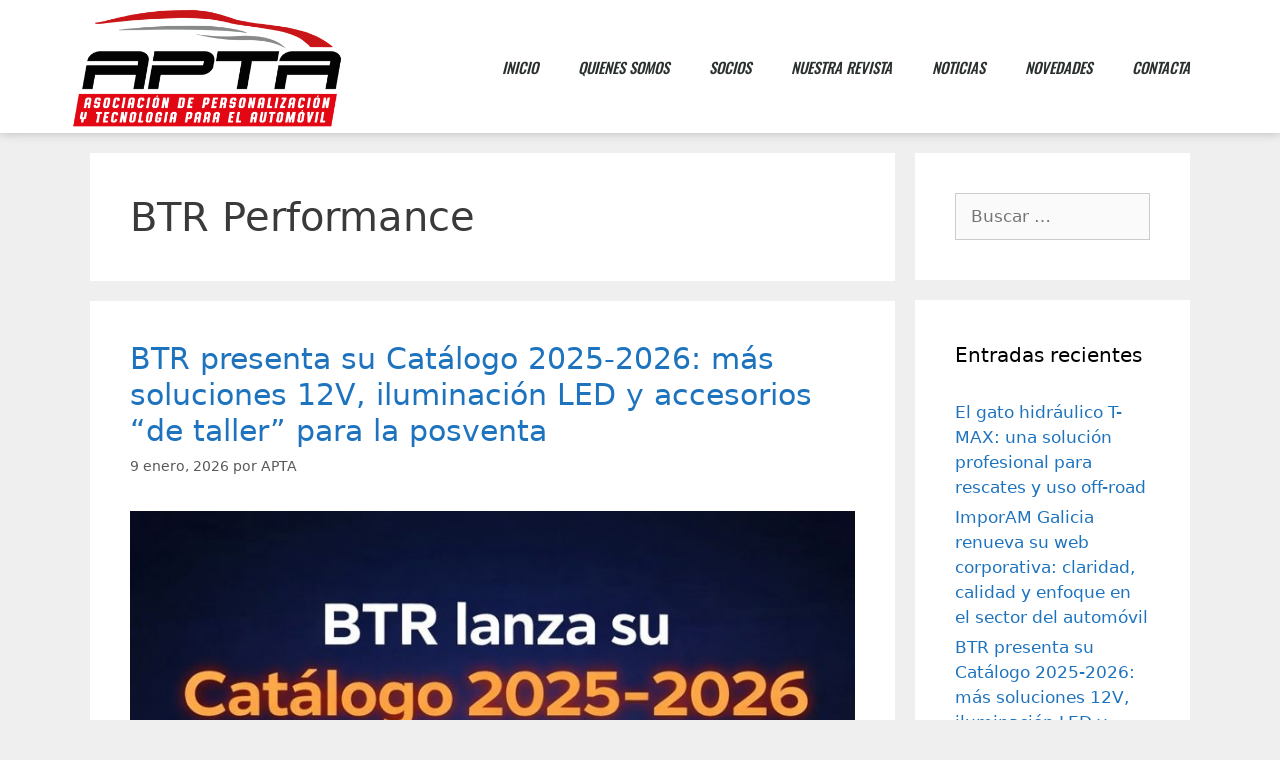

--- FILE ---
content_type: text/html; charset=UTF-8
request_url: https://apta-asociacion.org/tag/btr-performance/
body_size: 13384
content:
<!DOCTYPE html><html lang="es"><head><meta charset="UTF-8"><link rel="profile" href="https://gmpg.org/xfn/11"><link media="all" href="https://apta-asociacion.org/wp-content/cache/autoptimize/css/autoptimize_927809e2f202e7e329d33304bed3dd57.css" rel="stylesheet"><title>BTR Performance &#8211; APTA</title><meta name='robots' content='max-image-preview:large' /><link rel='dns-prefetch' href='//www.googletagmanager.com' /><link rel="alternate" type="application/rss+xml" title="APTA &raquo; Feed" href="https://apta-asociacion.org/feed/" /><link rel="alternate" type="application/rss+xml" title="APTA &raquo; Feed de los comentarios" href="https://apta-asociacion.org/comments/feed/" /><link rel="alternate" type="application/rss+xml" title="APTA &raquo; Etiqueta BTR Performance del feed" href="https://apta-asociacion.org/tag/btr-performance/feed/" /> <script>window._wpemojiSettings = {"baseUrl":"https:\/\/s.w.org\/images\/core\/emoji\/15.0.3\/72x72\/","ext":".png","svgUrl":"https:\/\/s.w.org\/images\/core\/emoji\/15.0.3\/svg\/","svgExt":".svg","source":{"concatemoji":"https:\/\/apta-asociacion.org\/wp-includes\/js\/wp-emoji-release.min.js?ver=6.6.4"}};
/*! This file is auto-generated */
!function(i,n){var o,s,e;function c(e){try{var t={supportTests:e,timestamp:(new Date).valueOf()};sessionStorage.setItem(o,JSON.stringify(t))}catch(e){}}function p(e,t,n){e.clearRect(0,0,e.canvas.width,e.canvas.height),e.fillText(t,0,0);var t=new Uint32Array(e.getImageData(0,0,e.canvas.width,e.canvas.height).data),r=(e.clearRect(0,0,e.canvas.width,e.canvas.height),e.fillText(n,0,0),new Uint32Array(e.getImageData(0,0,e.canvas.width,e.canvas.height).data));return t.every(function(e,t){return e===r[t]})}function u(e,t,n){switch(t){case"flag":return n(e,"\ud83c\udff3\ufe0f\u200d\u26a7\ufe0f","\ud83c\udff3\ufe0f\u200b\u26a7\ufe0f")?!1:!n(e,"\ud83c\uddfa\ud83c\uddf3","\ud83c\uddfa\u200b\ud83c\uddf3")&&!n(e,"\ud83c\udff4\udb40\udc67\udb40\udc62\udb40\udc65\udb40\udc6e\udb40\udc67\udb40\udc7f","\ud83c\udff4\u200b\udb40\udc67\u200b\udb40\udc62\u200b\udb40\udc65\u200b\udb40\udc6e\u200b\udb40\udc67\u200b\udb40\udc7f");case"emoji":return!n(e,"\ud83d\udc26\u200d\u2b1b","\ud83d\udc26\u200b\u2b1b")}return!1}function f(e,t,n){var r="undefined"!=typeof WorkerGlobalScope&&self instanceof WorkerGlobalScope?new OffscreenCanvas(300,150):i.createElement("canvas"),a=r.getContext("2d",{willReadFrequently:!0}),o=(a.textBaseline="top",a.font="600 32px Arial",{});return e.forEach(function(e){o[e]=t(a,e,n)}),o}function t(e){var t=i.createElement("script");t.src=e,t.defer=!0,i.head.appendChild(t)}"undefined"!=typeof Promise&&(o="wpEmojiSettingsSupports",s=["flag","emoji"],n.supports={everything:!0,everythingExceptFlag:!0},e=new Promise(function(e){i.addEventListener("DOMContentLoaded",e,{once:!0})}),new Promise(function(t){var n=function(){try{var e=JSON.parse(sessionStorage.getItem(o));if("object"==typeof e&&"number"==typeof e.timestamp&&(new Date).valueOf()<e.timestamp+604800&&"object"==typeof e.supportTests)return e.supportTests}catch(e){}return null}();if(!n){if("undefined"!=typeof Worker&&"undefined"!=typeof OffscreenCanvas&&"undefined"!=typeof URL&&URL.createObjectURL&&"undefined"!=typeof Blob)try{var e="postMessage("+f.toString()+"("+[JSON.stringify(s),u.toString(),p.toString()].join(",")+"));",r=new Blob([e],{type:"text/javascript"}),a=new Worker(URL.createObjectURL(r),{name:"wpTestEmojiSupports"});return void(a.onmessage=function(e){c(n=e.data),a.terminate(),t(n)})}catch(e){}c(n=f(s,u,p))}t(n)}).then(function(e){for(var t in e)n.supports[t]=e[t],n.supports.everything=n.supports.everything&&n.supports[t],"flag"!==t&&(n.supports.everythingExceptFlag=n.supports.everythingExceptFlag&&n.supports[t]);n.supports.everythingExceptFlag=n.supports.everythingExceptFlag&&!n.supports.flag,n.DOMReady=!1,n.readyCallback=function(){n.DOMReady=!0}}).then(function(){return e}).then(function(){var e;n.supports.everything||(n.readyCallback(),(e=n.source||{}).concatemoji?t(e.concatemoji):e.wpemoji&&e.twemoji&&(t(e.twemoji),t(e.wpemoji)))}))}((window,document),window._wpemojiSettings);</script> <link rel='stylesheet' id='elementor-post-8-css' href='https://apta-asociacion.org/wp-content/cache/autoptimize/css/autoptimize_single_aeb6743c986794dcf71310c0935efa07.css?ver=1749640511' media='all' /><link rel='stylesheet' id='elementor-post-34-css' href='https://apta-asociacion.org/wp-content/cache/autoptimize/css/autoptimize_single_a29fa2fb127afcf1281585a53b3cb364.css?ver=1749640511' media='all' /><link rel='stylesheet' id='elementor-post-87-css' href='https://apta-asociacion.org/wp-content/cache/autoptimize/css/autoptimize_single_7db1c2e9deb4fe061a37aaefc73f3267.css?ver=1765049132' media='all' /><link rel='stylesheet' id='elementor-gf-local-roboto-css' href='https://apta-asociacion.org/wp-content/cache/autoptimize/css/autoptimize_single_ba817a9a373401213a842f1e306044aa.css?ver=1749633425' media='all' /><link rel='stylesheet' id='elementor-gf-local-robotoslab-css' href='https://apta-asociacion.org/wp-content/cache/autoptimize/css/autoptimize_single_3b73c114d9ff9cf1ec2ba27115a3556e.css?ver=1749633429' media='all' /><link rel='stylesheet' id='elementor-gf-local-oswald-css' href='https://apta-asociacion.org/wp-content/cache/autoptimize/css/autoptimize_single_bb93a3422878aaa98d0a17c9762febed.css?ver=1749633432' media='all' /> <script src="https://apta-asociacion.org/wp-includes/js/jquery/jquery.min.js?ver=3.7.1" id="jquery-core-js"></script> 
 <script src="https://www.googletagmanager.com/gtag/js?id=GT-NGM87H6" id="google_gtagjs-js" async></script> <script id="google_gtagjs-js-after">window.dataLayer = window.dataLayer || [];function gtag(){dataLayer.push(arguments);}
gtag("set","linker",{"domains":["apta-asociacion.org"]});
gtag("js", new Date());
gtag("set", "developer_id.dZTNiMT", true);
gtag("config", "GT-NGM87H6");</script> <link rel="https://api.w.org/" href="https://apta-asociacion.org/wp-json/" /><link rel="alternate" title="JSON" type="application/json" href="https://apta-asociacion.org/wp-json/wp/v2/tags/98" /><link rel="EditURI" type="application/rsd+xml" title="RSD" href="https://apta-asociacion.org/xmlrpc.php?rsd" /><meta name="generator" content="WordPress 6.6.4" /><meta name="generator" content="Site Kit by Google 1.171.0" /><meta name="viewport" content="width=device-width, initial-scale=1"><meta name="generator" content="Elementor 3.29.2; features: additional_custom_breakpoints, e_local_google_fonts; settings: css_print_method-external, google_font-enabled, font_display-auto">  <script type="text/javascript">(function (d, w, c) { (w[c] = w[c] || []).push(function() { try { w.yaCounter = new Ya.Metrika({ id:, clickmap:true, trackLinks:true, accurateTrackBounce:true }); } catch(e) { } }); var n = d.getElementsByTagName("script")[0], s = d.createElement("script"), f = function () { n.parentNode.insertBefore(s, n); }; s.type = "text/javascript"; s.async = true; s.src = "https://mc.yandex.ru/metrika/watch.js"; if (w.opera == "[object Opera]") { d.addEventListener("DOMContentLoaded", f, false); } else { f(); } })(document, window, "yandex_metrika_callbacks");</script> <noscript><div><img src="https://mc.yandex.ru/watch/" style="position:absolute; left:-9999px;" alt="" /></div></noscript></head><body data-rsssl=1 class="archive tag tag-btr-performance tag-98 wp-embed-responsive right-sidebar nav-below-header separate-containers fluid-header active-footer-widgets-3 nav-aligned-left header-aligned-left dropdown-hover elementor-default elementor-kit-8" itemtype="https://schema.org/Blog" itemscope> <a class="screen-reader-text skip-link" href="#content" title="Saltar al contenido">Saltar al contenido</a><div data-elementor-type="header" data-elementor-id="34" class="elementor elementor-34 elementor-location-header" data-elementor-post-type="elementor_library"><section class="elementor-section elementor-top-section elementor-element elementor-element-be12fa4 elementor-section-boxed elementor-section-height-default elementor-section-height-default" data-id="be12fa4" data-element_type="section" data-settings="{&quot;background_background&quot;:&quot;classic&quot;}"><div class="elementor-container elementor-column-gap-default"><div class="elementor-column elementor-col-100 elementor-top-column elementor-element elementor-element-c83153d" data-id="c83153d" data-element_type="column"><div class="elementor-widget-wrap"></div></div></div></section><header class="elementor-section elementor-top-section elementor-element elementor-element-7e0085f4 elementor-section-content-middle elementor-section-height-min-height elementor-section-boxed elementor-section-height-default elementor-section-items-middle" data-id="7e0085f4" data-element_type="section" data-settings="{&quot;background_background&quot;:&quot;classic&quot;,&quot;sticky&quot;:&quot;top&quot;,&quot;sticky_on&quot;:[&quot;desktop&quot;,&quot;tablet&quot;,&quot;mobile&quot;],&quot;sticky_offset&quot;:0,&quot;sticky_effects_offset&quot;:0,&quot;sticky_anchor_link_offset&quot;:0}"><div class="elementor-container elementor-column-gap-no"><div class="elementor-column elementor-col-50 elementor-top-column elementor-element elementor-element-4a976b7d" data-id="4a976b7d" data-element_type="column"><div class="elementor-widget-wrap elementor-element-populated"><div class="elementor-element elementor-element-7f715cc elementor-widget elementor-widget-image" data-id="7f715cc" data-element_type="widget" data-widget_type="image.default"><div class="elementor-widget-container"> <a href="https://apta-asociacion.org/"> <img fetchpriority="high" width="825" height="396" src="https://apta-asociacion.org/wp-content/uploads/2020/03/APTA-logo-1024x492.png" class="attachment-large size-large wp-image-1963" alt="" srcset="https://apta-asociacion.org/wp-content/uploads/2020/03/APTA-logo-1024x492.png 1024w, https://apta-asociacion.org/wp-content/uploads/2020/03/APTA-logo-300x144.png 300w, https://apta-asociacion.org/wp-content/uploads/2020/03/APTA-logo-768x369.png 768w, https://apta-asociacion.org/wp-content/uploads/2020/03/APTA-logo.png 1191w" sizes="(max-width: 825px) 100vw, 825px" /> </a></div></div></div></div><div class="elementor-column elementor-col-50 elementor-top-column elementor-element elementor-element-6b1f31af" data-id="6b1f31af" data-element_type="column"><div class="elementor-widget-wrap elementor-element-populated"><div class="elementor-element elementor-element-ae90b78 elementor-nav-menu__align-end elementor-nav-menu--stretch elementor-nav-menu--dropdown-tablet elementor-nav-menu__text-align-aside elementor-nav-menu--toggle elementor-nav-menu--burger elementor-widget elementor-widget-nav-menu" data-id="ae90b78" data-element_type="widget" data-settings="{&quot;full_width&quot;:&quot;stretch&quot;,&quot;layout&quot;:&quot;horizontal&quot;,&quot;submenu_icon&quot;:{&quot;value&quot;:&quot;&lt;i class=\&quot;fas fa-caret-down\&quot;&gt;&lt;\/i&gt;&quot;,&quot;library&quot;:&quot;fa-solid&quot;},&quot;toggle&quot;:&quot;burger&quot;}" data-widget_type="nav-menu.default"><div class="elementor-widget-container"><nav aria-label="Menú" class="elementor-nav-menu--main elementor-nav-menu__container elementor-nav-menu--layout-horizontal e--pointer-underline e--animation-fade"><ul id="menu-1-ae90b78" class="elementor-nav-menu"><li class="menu-item menu-item-type-post_type menu-item-object-page menu-item-home menu-item-216"><a href="https://apta-asociacion.org/" class="elementor-item">Inicio</a></li><li class="menu-item menu-item-type-post_type menu-item-object-page menu-item-164"><a href="https://apta-asociacion.org/quienes-somos/" class="elementor-item">Quienes Somos</a></li><li class="menu-item menu-item-type-post_type menu-item-object-page menu-item-185"><a href="https://apta-asociacion.org/socios/" class="elementor-item">Socios</a></li><li class="menu-item menu-item-type-post_type menu-item-object-page menu-item-192"><a href="https://apta-asociacion.org/nuestra-revista/" class="elementor-item">Nuestra Revista</a></li><li class="menu-item menu-item-type-post_type menu-item-object-page menu-item-156"><a href="https://apta-asociacion.org/noticias/" class="elementor-item">Noticias</a></li><li class="menu-item menu-item-type-post_type menu-item-object-page menu-item-188"><a href="https://apta-asociacion.org/novedades/" class="elementor-item">Novedades</a></li><li class="menu-item menu-item-type-post_type menu-item-object-page menu-item-143"><a href="https://apta-asociacion.org/contacta/" class="elementor-item">Contacta</a></li></ul></nav><div class="elementor-menu-toggle" role="button" tabindex="0" aria-label="Alternar menú" aria-expanded="false"> <i aria-hidden="true" role="presentation" class="elementor-menu-toggle__icon--open eicon-menu-bar"></i><i aria-hidden="true" role="presentation" class="elementor-menu-toggle__icon--close eicon-close"></i></div><nav class="elementor-nav-menu--dropdown elementor-nav-menu__container" aria-hidden="true"><ul id="menu-2-ae90b78" class="elementor-nav-menu"><li class="menu-item menu-item-type-post_type menu-item-object-page menu-item-home menu-item-216"><a href="https://apta-asociacion.org/" class="elementor-item" tabindex="-1">Inicio</a></li><li class="menu-item menu-item-type-post_type menu-item-object-page menu-item-164"><a href="https://apta-asociacion.org/quienes-somos/" class="elementor-item" tabindex="-1">Quienes Somos</a></li><li class="menu-item menu-item-type-post_type menu-item-object-page menu-item-185"><a href="https://apta-asociacion.org/socios/" class="elementor-item" tabindex="-1">Socios</a></li><li class="menu-item menu-item-type-post_type menu-item-object-page menu-item-192"><a href="https://apta-asociacion.org/nuestra-revista/" class="elementor-item" tabindex="-1">Nuestra Revista</a></li><li class="menu-item menu-item-type-post_type menu-item-object-page menu-item-156"><a href="https://apta-asociacion.org/noticias/" class="elementor-item" tabindex="-1">Noticias</a></li><li class="menu-item menu-item-type-post_type menu-item-object-page menu-item-188"><a href="https://apta-asociacion.org/novedades/" class="elementor-item" tabindex="-1">Novedades</a></li><li class="menu-item menu-item-type-post_type menu-item-object-page menu-item-143"><a href="https://apta-asociacion.org/contacta/" class="elementor-item" tabindex="-1">Contacta</a></li></ul></nav></div></div></div></div></div></header></div><div id="page" class="site grid-container container hfeed grid-parent"><div id="content" class="site-content"><div id="primary" class="content-area grid-parent mobile-grid-100 grid-75 tablet-grid-75"><main id="main" class="site-main"><header class="page-header"><h1 class="page-title"> BTR Performance</h1></header><article id="post-4188" class="post-4188 post type-post status-publish format-standard has-post-thumbnail hentry category-btr tag-btr-performance tag-catalogo-2025-2026" itemtype="https://schema.org/CreativeWork" itemscope><div class="inside-article"><header class="entry-header"><h2 class="entry-title" itemprop="headline"><a href="https://apta-asociacion.org/btr-presenta-su-catalogo-2025-2026/" rel="bookmark">BTR presenta su Catálogo 2025-2026: más soluciones 12V, iluminación LED y accesorios “de taller” para la posventa</a></h2><div class="entry-meta"> <span class="posted-on"><time class="entry-date published" datetime="2026-01-09T10:00:33+01:00" itemprop="datePublished">9 enero, 2026</time></span> <span class="byline">por <span class="author vcard" itemprop="author" itemtype="https://schema.org/Person" itemscope><a class="url fn n" href="https://apta-asociacion.org/author/apta/" title="Ver todas las entradas de APTA" rel="author" itemprop="url"><span class="author-name" itemprop="name">APTA</span></a></span></span></div></header><div class="post-image"> <a href="https://apta-asociacion.org/btr-presenta-su-catalogo-2025-2026/"> <img width="800" height="1109" src="https://apta-asociacion.org/wp-content/uploads/2026/01/Catalogo-BTR.jpg" class="attachment-full size-full wp-post-image" alt="Catálogo BTR" itemprop="image" decoding="async" srcset="https://apta-asociacion.org/wp-content/uploads/2026/01/Catalogo-BTR.jpg 800w, https://apta-asociacion.org/wp-content/uploads/2026/01/Catalogo-BTR-216x300.jpg 216w, https://apta-asociacion.org/wp-content/uploads/2026/01/Catalogo-BTR-739x1024.jpg 739w, https://apta-asociacion.org/wp-content/uploads/2026/01/Catalogo-BTR-768x1065.jpg 768w" sizes="(max-width: 800px) 100vw, 800px" /> </a></div><div class="entry-summary" itemprop="text"><p>BTR ha publicado su Catálogo 2025-2026, con una propuesta especialmente interesante para el canal de accesorios y la posventa: productos de instalación rápida, alto movimiento y orientados a seguridad, confort, mantenimiento e iluminación, además de un bloque potente de tornillería y separadores.</p></div><footer class="entry-meta"> <span class="cat-links"><span class="screen-reader-text">Categorías </span><a href="https://apta-asociacion.org/category/btr/" rel="category tag">BTR</a></span> <span class="tags-links"><span class="screen-reader-text">Etiquetas </span><a href="https://apta-asociacion.org/tag/btr-performance/" rel="tag">BTR Performance</a>, <a href="https://apta-asociacion.org/tag/catalogo-2025-2026/" rel="tag">Catálogo 2025-2026</a></span></footer></div></article><article id="post-3860" class="post-3860 post type-post status-publish format-standard has-post-thumbnail hentry category-btr category-noticias-del-sector tag-btr-performance" itemtype="https://schema.org/CreativeWork" itemscope><div class="inside-article"><header class="entry-header"><h2 class="entry-title" itemprop="headline"><a href="https://apta-asociacion.org/iluminacion-integral-btr-performance-bombillas-led-para-todo-el-sistema-de-iluminacion/" rel="bookmark">Iluminación integral BTR PERFORMANCE: Bombillas LED para todo el sistema de iluminación</a></h2><div class="entry-meta"> <span class="posted-on"><time class="entry-date published" datetime="2025-03-14T15:20:43+01:00" itemprop="datePublished">14 marzo, 2025</time></span> <span class="byline">por <span class="author vcard" itemprop="author" itemtype="https://schema.org/Person" itemscope><a class="url fn n" href="https://apta-asociacion.org/author/apta/" title="Ver todas las entradas de APTA" rel="author" itemprop="url"><span class="author-name" itemprop="name">APTA</span></a></span></span></div></header><div class="post-image"> <a href="https://apta-asociacion.org/iluminacion-integral-btr-performance-bombillas-led-para-todo-el-sistema-de-iluminacion/"> <img width="1536" height="1080" src="https://apta-asociacion.org/wp-content/uploads/2025/03/portada-bombillas-posicion-apta.jpg" class="attachment-full size-full wp-post-image" alt="" itemprop="image" decoding="async" srcset="https://apta-asociacion.org/wp-content/uploads/2025/03/portada-bombillas-posicion-apta.jpg 1536w, https://apta-asociacion.org/wp-content/uploads/2025/03/portada-bombillas-posicion-apta-300x211.jpg 300w, https://apta-asociacion.org/wp-content/uploads/2025/03/portada-bombillas-posicion-apta-1024x720.jpg 1024w, https://apta-asociacion.org/wp-content/uploads/2025/03/portada-bombillas-posicion-apta-768x540.jpg 768w" sizes="(max-width: 1536px) 100vw, 1536px" /> </a></div><div class="entry-summary" itemprop="text"><p>Las bombillas de posición LED de BTR Performance destacan por su alta calidad, durabilidad y eficiencia energética, ofreciendo una alternativa más moderna a las bombillas halógenas tradicionales.</p></div><footer class="entry-meta"> <span class="cat-links"><span class="screen-reader-text">Categorías </span><a href="https://apta-asociacion.org/category/btr/" rel="category tag">BTR</a>, <a href="https://apta-asociacion.org/category/noticias-del-sector/" rel="category tag">Noticias del Sector</a></span> <span class="tags-links"><span class="screen-reader-text">Etiquetas </span><a href="https://apta-asociacion.org/tag/btr-performance/" rel="tag">BTR Performance</a></span></footer></div></article><article id="post-3808" class="post-3808 post type-post status-publish format-standard has-post-thumbnail hentry category-btr tag-btr-performance tag-personalizacion" itemtype="https://schema.org/CreativeWork" itemscope><div class="inside-article"><header class="entry-header"><h2 class="entry-title" itemprop="headline"><a href="https://apta-asociacion.org/btr-presenta-su-nuevo-catalogo-2025-con-grandes-novedades-echa-un-vistazo/" rel="bookmark">BTR presenta su nuevo catálogo 2025 con grandes novedades. ¡Echa un vistazo!</a></h2><div class="entry-meta"> <span class="posted-on"><time class="entry-date published" datetime="2025-01-29T16:05:41+01:00" itemprop="datePublished">29 enero, 2025</time></span> <span class="byline">por <span class="author vcard" itemprop="author" itemtype="https://schema.org/Person" itemscope><a class="url fn n" href="https://apta-asociacion.org/author/apta/" title="Ver todas las entradas de APTA" rel="author" itemprop="url"><span class="author-name" itemprop="name">APTA</span></a></span></span></div></header><div class="post-image"> <a href="https://apta-asociacion.org/btr-presenta-su-nuevo-catalogo-2025-con-grandes-novedades-echa-un-vistazo/"> <img loading="lazy" width="1536" height="1080" src="https://apta-asociacion.org/wp-content/uploads/2025/01/NUEVO-CATALOGO.jpg" class="attachment-full size-full wp-post-image" alt="NUEVO CATALOGO Btr" itemprop="image" decoding="async" srcset="https://apta-asociacion.org/wp-content/uploads/2025/01/NUEVO-CATALOGO.jpg 1536w, https://apta-asociacion.org/wp-content/uploads/2025/01/NUEVO-CATALOGO-300x211.jpg 300w, https://apta-asociacion.org/wp-content/uploads/2025/01/NUEVO-CATALOGO-1024x720.jpg 1024w, https://apta-asociacion.org/wp-content/uploads/2025/01/NUEVO-CATALOGO-768x540.jpg 768w" sizes="(max-width: 1536px) 100vw, 1536px" /> </a></div><div class="entry-summary" itemprop="text"><p>Estas nuevas incorporaciones responden a las necesidades actuales del mercado, priorizando la seguridad, el confort y la experiencia del usuario, al mismo tiempo que ofrecen soluciones para mejorar la estética y modernidad de los vehículos.</p></div><footer class="entry-meta"> <span class="cat-links"><span class="screen-reader-text">Categorías </span><a href="https://apta-asociacion.org/category/btr/" rel="category tag">BTR</a></span> <span class="tags-links"><span class="screen-reader-text">Etiquetas </span><a href="https://apta-asociacion.org/tag/btr-performance/" rel="tag">BTR Performance</a>, <a href="https://apta-asociacion.org/tag/personalizacion/" rel="tag">Personalización</a></span></footer></div></article><article id="post-3775" class="post-3775 post type-post status-publish format-standard has-post-thumbnail hentry category-btr category-noticias-del-sector tag-apta-asociacion tag-btr-performance" itemtype="https://schema.org/CreativeWork" itemscope><div class="inside-article"><header class="entry-header"><h2 class="entry-title" itemprop="headline"><a href="https://apta-asociacion.org/ultimas-incorporaciones-de-btr-performance/" rel="bookmark">Últimas Incorporaciones de BTR Performance</a></h2><div class="entry-meta"> <span class="posted-on"><time class="entry-date published" datetime="2024-11-21T23:45:08+01:00" itemprop="datePublished">21 noviembre, 2024</time></span> <span class="byline">por <span class="author vcard" itemprop="author" itemtype="https://schema.org/Person" itemscope><a class="url fn n" href="https://apta-asociacion.org/author/apta/" title="Ver todas las entradas de APTA" rel="author" itemprop="url"><span class="author-name" itemprop="name">APTA</span></a></span></span></div></header><div class="post-image"> <a href="https://apta-asociacion.org/ultimas-incorporaciones-de-btr-performance/"> <img loading="lazy" width="1536" height="1080" src="https://apta-asociacion.org/wp-content/uploads/2024/11/portada-novedades-apta.jpg" class="attachment-full size-full wp-post-image" alt="portada novedades apta" itemprop="image" decoding="async" srcset="https://apta-asociacion.org/wp-content/uploads/2024/11/portada-novedades-apta.jpg 1536w, https://apta-asociacion.org/wp-content/uploads/2024/11/portada-novedades-apta-300x211.jpg 300w, https://apta-asociacion.org/wp-content/uploads/2024/11/portada-novedades-apta-1024x720.jpg 1024w, https://apta-asociacion.org/wp-content/uploads/2024/11/portada-novedades-apta-768x540.jpg 768w" sizes="(max-width: 1536px) 100vw, 1536px" /> </a></div><div class="entry-summary" itemprop="text"><p>Este mes de noviembre, BTR Performance ha presentado una selección de productos creados para optimizar la seguridad, el rendimiento y la comodidad del vehículo, con una excelente relación calidad-precio</p></div><footer class="entry-meta"> <span class="cat-links"><span class="screen-reader-text">Categorías </span><a href="https://apta-asociacion.org/category/btr/" rel="category tag">BTR</a>, <a href="https://apta-asociacion.org/category/noticias-del-sector/" rel="category tag">Noticias del Sector</a></span> <span class="tags-links"><span class="screen-reader-text">Etiquetas </span><a href="https://apta-asociacion.org/tag/apta-asociacion/" rel="tag">APTA Asociación</a>, <a href="https://apta-asociacion.org/tag/btr-performance/" rel="tag">BTR Performance</a></span></footer></div></article><article id="post-3724" class="post-3724 post type-post status-publish format-standard has-post-thumbnail hentry category-btr tag-apta-asociacion tag-automovil tag-btr-performance" itemtype="https://schema.org/CreativeWork" itemscope><div class="inside-article"><header class="entry-header"><h2 class="entry-title" itemprop="headline"><a href="https://apta-asociacion.org/novedad-btr-tuercas-de-fijacion-de-rueda-con-guia/" rel="bookmark">NOVEDAD BTR: Tuercas de fijación de rueda con guía</a></h2><div class="entry-meta"> <span class="posted-on"><time class="entry-date published" datetime="2024-09-05T11:47:46+02:00" itemprop="datePublished">5 septiembre, 2024</time></span> <span class="byline">por <span class="author vcard" itemprop="author" itemtype="https://schema.org/Person" itemscope><a class="url fn n" href="https://apta-asociacion.org/author/apta/" title="Ver todas las entradas de APTA" rel="author" itemprop="url"><span class="author-name" itemprop="name">APTA</span></a></span></span></div></header><div class="post-image"> <a href="https://apta-asociacion.org/novedad-btr-tuercas-de-fijacion-de-rueda-con-guia/"> <img loading="lazy" width="1080" height="720" src="https://apta-asociacion.org/wp-content/uploads/2024/09/tuercas-especificas-apta.jpg" class="attachment-full size-full wp-post-image" alt="tuercas especificas apta" itemprop="image" decoding="async" srcset="https://apta-asociacion.org/wp-content/uploads/2024/09/tuercas-especificas-apta.jpg 1080w, https://apta-asociacion.org/wp-content/uploads/2024/09/tuercas-especificas-apta-300x200.jpg 300w, https://apta-asociacion.org/wp-content/uploads/2024/09/tuercas-especificas-apta-1024x683.jpg 1024w, https://apta-asociacion.org/wp-content/uploads/2024/09/tuercas-especificas-apta-768x512.jpg 768w" sizes="(max-width: 1080px) 100vw, 1080px" /> </a></div><div class="entry-summary" itemprop="text"><p>Con una amplia variedad de tipos y métricas, pueden ofrecerte una solución a medida para los vehículos que necesitan algo más que una tuerca convencional.</p></div><footer class="entry-meta"> <span class="cat-links"><span class="screen-reader-text">Categorías </span><a href="https://apta-asociacion.org/category/btr/" rel="category tag">BTR</a></span> <span class="tags-links"><span class="screen-reader-text">Etiquetas </span><a href="https://apta-asociacion.org/tag/apta-asociacion/" rel="tag">APTA Asociación</a>, <a href="https://apta-asociacion.org/tag/automovil/" rel="tag">Automóvil</a>, <a href="https://apta-asociacion.org/tag/btr-performance/" rel="tag">BTR Performance</a></span></footer></div></article><article id="post-3656" class="post-3656 post type-post status-publish format-standard has-post-thumbnail hentry category-btr tag-apta-asociacion tag-automovil tag-btr-performance" itemtype="https://schema.org/CreativeWork" itemscope><div class="inside-article"><header class="entry-header"><h2 class="entry-title" itemprop="headline"><a href="https://apta-asociacion.org/btr-performance-potenciando-la-acustica-y-la-estetica-automotriz-con-colas-de-escape-tipo-fibra-de-carbono/" rel="bookmark">BTR Performance: Potenciando la Acústica y la Estética Automotriz con Colas de Escape Tipo Fibra de Carbono</a></h2><div class="entry-meta"> <span class="posted-on"><time class="entry-date published" datetime="2024-06-18T18:37:26+02:00" itemprop="datePublished">18 junio, 2024</time></span> <span class="byline">por <span class="author vcard" itemprop="author" itemtype="https://schema.org/Person" itemscope><a class="url fn n" href="https://apta-asociacion.org/author/apta/" title="Ver todas las entradas de APTA" rel="author" itemprop="url"><span class="author-name" itemprop="name">APTA</span></a></span></span></div></header><div class="post-image"> <a href="https://apta-asociacion.org/btr-performance-potenciando-la-acustica-y-la-estetica-automotriz-con-colas-de-escape-tipo-fibra-de-carbono/"> <img loading="lazy" width="1080" height="1080" src="https://apta-asociacion.org/wp-content/uploads/2024/06/colas-de-escape-tipo-carbono-RRSS-.jpg" class="attachment-full size-full wp-post-image" alt="" itemprop="image" decoding="async" srcset="https://apta-asociacion.org/wp-content/uploads/2024/06/colas-de-escape-tipo-carbono-RRSS-.jpg 1080w, https://apta-asociacion.org/wp-content/uploads/2024/06/colas-de-escape-tipo-carbono-RRSS--300x300.jpg 300w, https://apta-asociacion.org/wp-content/uploads/2024/06/colas-de-escape-tipo-carbono-RRSS--1024x1024.jpg 1024w, https://apta-asociacion.org/wp-content/uploads/2024/06/colas-de-escape-tipo-carbono-RRSS--150x150.jpg 150w, https://apta-asociacion.org/wp-content/uploads/2024/06/colas-de-escape-tipo-carbono-RRSS--768x768.jpg 768w" sizes="(max-width: 1080px) 100vw, 1080px" /> </a></div><div class="entry-summary" itemprop="text"><p>En el mundo de la personalización automotriz, las colas de escape son una de las partes más susceptibles de ser modificadas en un vehículo. Esto se debe a que tanto el sonido como la estética son aspectos altamente valorados por los entusiastas del motor, y las colas de escape desempeñan un papel crucial en ambos aspectos.</p></div><footer class="entry-meta"> <span class="cat-links"><span class="screen-reader-text">Categorías </span><a href="https://apta-asociacion.org/category/btr/" rel="category tag">BTR</a></span> <span class="tags-links"><span class="screen-reader-text">Etiquetas </span><a href="https://apta-asociacion.org/tag/apta-asociacion/" rel="tag">APTA Asociación</a>, <a href="https://apta-asociacion.org/tag/automovil/" rel="tag">Automóvil</a>, <a href="https://apta-asociacion.org/tag/btr-performance/" rel="tag">BTR Performance</a></span></footer></div></article><article id="post-3642" class="post-3642 post type-post status-publish format-standard has-post-thumbnail hentry category-btr tag-btr-performance" itemtype="https://schema.org/CreativeWork" itemscope><div class="inside-article"><header class="entry-header"><h2 class="entry-title" itemprop="headline"><a href="https://apta-asociacion.org/optimiza-el-rendimiento-del-vehiculo-con-los-relojes-de-medicion-btr-performance/" rel="bookmark">Optimiza el rendimiento del vehículo con los relojes de medición BTR Performance</a></h2><div class="entry-meta"> <span class="posted-on"><time class="entry-date published" datetime="2024-05-24T23:15:41+02:00" itemprop="datePublished">24 mayo, 2024</time></span> <span class="byline">por <span class="author vcard" itemprop="author" itemtype="https://schema.org/Person" itemscope><a class="url fn n" href="https://apta-asociacion.org/author/apta/" title="Ver todas las entradas de APTA" rel="author" itemprop="url"><span class="author-name" itemprop="name">APTA</span></a></span></span></div></header><div class="post-image"> <a href="https://apta-asociacion.org/optimiza-el-rendimiento-del-vehiculo-con-los-relojes-de-medicion-btr-performance/"> <img loading="lazy" width="1080" height="720" src="https://apta-asociacion.org/wp-content/uploads/2024/05/RELOJES-DE-MEDICION.jpg" class="attachment-full size-full wp-post-image" alt="Optimiza el rendimiento del vehículo con los relojes de medición BTR Performance" itemprop="image" decoding="async" srcset="https://apta-asociacion.org/wp-content/uploads/2024/05/RELOJES-DE-MEDICION.jpg 1080w, https://apta-asociacion.org/wp-content/uploads/2024/05/RELOJES-DE-MEDICION-300x200.jpg 300w, https://apta-asociacion.org/wp-content/uploads/2024/05/RELOJES-DE-MEDICION-1024x683.jpg 1024w, https://apta-asociacion.org/wp-content/uploads/2024/05/RELOJES-DE-MEDICION-768x512.jpg 768w" sizes="(max-width: 1080px) 100vw, 1080px" /> </a></div><div class="entry-summary" itemprop="text"><p>Ofrece una selección de cuatro estilos de relojes, cada modelo está diseñado para adaptarse a las preferencias individuales, asegurando que cada conductor encuentre el reloj perfecto para su vehículo.</p></div><footer class="entry-meta"> <span class="cat-links"><span class="screen-reader-text">Categorías </span><a href="https://apta-asociacion.org/category/btr/" rel="category tag">BTR</a></span> <span class="tags-links"><span class="screen-reader-text">Etiquetas </span><a href="https://apta-asociacion.org/tag/btr-performance/" rel="tag">BTR Performance</a></span></footer></div></article><article id="post-3491" class="post-3491 post type-post status-publish format-standard has-post-thumbnail hentry category-bc-tuning tag-apta-asociacion tag-automovil tag-btr-performance tag-personalizacion" itemtype="https://schema.org/CreativeWork" itemscope><div class="inside-article"><header class="entry-header"><h2 class="entry-title" itemprop="headline"><a href="https://apta-asociacion.org/ayuda-al-aparcamiento-de-btr-performance/" rel="bookmark">Conoce los accesorios de ayuda al aparcamiento de BTR Performance: Sensores, cámaras y pantallas</a></h2><div class="entry-meta"> <span class="posted-on"><time class="updated" datetime="2023-10-24T14:44:07+02:00" itemprop="dateModified">24 octubre, 2023</time><time class="entry-date published" datetime="2023-10-24T14:04:20+02:00" itemprop="datePublished">24 octubre, 2023</time></span> <span class="byline">por <span class="author vcard" itemprop="author" itemtype="https://schema.org/Person" itemscope><a class="url fn n" href="https://apta-asociacion.org/author/apta/" title="Ver todas las entradas de APTA" rel="author" itemprop="url"><span class="author-name" itemprop="name">APTA</span></a></span></span></div></header><div class="post-image"> <a href="https://apta-asociacion.org/ayuda-al-aparcamiento-de-btr-performance/"> <img loading="lazy" width="1366" height="768" src="https://apta-asociacion.org/wp-content/uploads/2023/10/PORTADA-ARTICULO-ACCESORIOS-AYUDA-APARCAMIENTO.png" class="attachment-full size-full wp-post-image" alt="" itemprop="image" decoding="async" srcset="https://apta-asociacion.org/wp-content/uploads/2023/10/PORTADA-ARTICULO-ACCESORIOS-AYUDA-APARCAMIENTO.png 1366w, https://apta-asociacion.org/wp-content/uploads/2023/10/PORTADA-ARTICULO-ACCESORIOS-AYUDA-APARCAMIENTO-300x169.png 300w, https://apta-asociacion.org/wp-content/uploads/2023/10/PORTADA-ARTICULO-ACCESORIOS-AYUDA-APARCAMIENTO-1024x576.png 1024w, https://apta-asociacion.org/wp-content/uploads/2023/10/PORTADA-ARTICULO-ACCESORIOS-AYUDA-APARCAMIENTO-768x432.png 768w" sizes="(max-width: 1366px) 100vw, 1366px" /> </a></div><div class="entry-summary" itemprop="text"><p>Es posible añadir estas innovaciones posteriormente. BTR Performance ofrece diferentes accesorios de asistencia para el aparcamiento como sensores, cámaras de visión trasera y pantallas para ayudar a los conductores a estacionar de manera segura</p></div><footer class="entry-meta"> <span class="cat-links"><span class="screen-reader-text">Categorías </span><a href="https://apta-asociacion.org/category/bc-tuning/" rel="category tag">BC Tuning</a></span> <span class="tags-links"><span class="screen-reader-text">Etiquetas </span><a href="https://apta-asociacion.org/tag/apta-asociacion/" rel="tag">APTA Asociación</a>, <a href="https://apta-asociacion.org/tag/automovil/" rel="tag">Automóvil</a>, <a href="https://apta-asociacion.org/tag/btr-performance/" rel="tag">BTR Performance</a>, <a href="https://apta-asociacion.org/tag/personalizacion/" rel="tag">Personalización</a></span></footer></div></article><article id="post-3446" class="post-3446 post type-post status-publish format-standard has-post-thumbnail hentry category-btr tag-apta-asociacion tag-automovil tag-btr-performance tag-fundas" itemtype="https://schema.org/CreativeWork" itemscope><div class="inside-article"><header class="entry-header"><h2 class="entry-title" itemprop="headline"><a href="https://apta-asociacion.org/fundas-de-coche-el-escudo-protector-para-el-automovil/" rel="bookmark">Fundas de coche: El escudo protector para el automóvil</a></h2><div class="entry-meta"> <span class="posted-on"><time class="entry-date published" datetime="2023-09-07T14:46:10+02:00" itemprop="datePublished">7 septiembre, 2023</time></span> <span class="byline">por <span class="author vcard" itemprop="author" itemtype="https://schema.org/Person" itemscope><a class="url fn n" href="https://apta-asociacion.org/author/apta/" title="Ver todas las entradas de APTA" rel="author" itemprop="url"><span class="author-name" itemprop="name">APTA</span></a></span></span></div></header><div class="post-image"> <a href="https://apta-asociacion.org/fundas-de-coche-el-escudo-protector-para-el-automovil/"> <img loading="lazy" width="1366" height="768" src="https://apta-asociacion.org/wp-content/uploads/2023/09/funda-exterior-coche.png" class="attachment-full size-full wp-post-image" alt="" itemprop="image" decoding="async" srcset="https://apta-asociacion.org/wp-content/uploads/2023/09/funda-exterior-coche.png 1366w, https://apta-asociacion.org/wp-content/uploads/2023/09/funda-exterior-coche-300x169.png 300w, https://apta-asociacion.org/wp-content/uploads/2023/09/funda-exterior-coche-1024x576.png 1024w, https://apta-asociacion.org/wp-content/uploads/2023/09/funda-exterior-coche-768x432.png 768w" sizes="(max-width: 1366px) 100vw, 1366px" /> </a></div><div class="entry-summary" itemprop="text"><p>Las fundas de coche BTR Performance son el escudo protector definitivo para el automóvil. Están diseñadas pensando en la durabilidad y la resistencia, con una capa exterior impermeable que no permite traspasar el agua, pero a su vez la tela es transpirable, evitando la condensación y la humedad atrapada en su interior.</p></div><footer class="entry-meta"> <span class="cat-links"><span class="screen-reader-text">Categorías </span><a href="https://apta-asociacion.org/category/btr/" rel="category tag">BTR</a></span> <span class="tags-links"><span class="screen-reader-text">Etiquetas </span><a href="https://apta-asociacion.org/tag/apta-asociacion/" rel="tag">APTA Asociación</a>, <a href="https://apta-asociacion.org/tag/automovil/" rel="tag">Automóvil</a>, <a href="https://apta-asociacion.org/tag/btr-performance/" rel="tag">BTR Performance</a>, <a href="https://apta-asociacion.org/tag/fundas/" rel="tag">fundas</a></span></footer></div></article><article id="post-3423" class="post-3423 post type-post status-publish format-standard has-post-thumbnail hentry category-btr tag-apta-asociacion tag-btr-performance" itemtype="https://schema.org/CreativeWork" itemscope><div class="inside-article"><header class="entry-header"><h2 class="entry-title" itemprop="headline"><a href="https://apta-asociacion.org/los-imprescindibles-de-btr-performance-para-estas-vacaciones/" rel="bookmark">Los imprescindibles de BTR Performance para estas vacaciones</a></h2><div class="entry-meta"> <span class="posted-on"><time class="entry-date published" datetime="2023-07-25T10:00:18+02:00" itemprop="datePublished">25 julio, 2023</time></span> <span class="byline">por <span class="author vcard" itemprop="author" itemtype="https://schema.org/Person" itemscope><a class="url fn n" href="https://apta-asociacion.org/author/apta/" title="Ver todas las entradas de APTA" rel="author" itemprop="url"><span class="author-name" itemprop="name">APTA</span></a></span></span></div></header><div class="post-image"> <a href="https://apta-asociacion.org/los-imprescindibles-de-btr-performance-para-estas-vacaciones/"> <img loading="lazy" width="1920" height="1080" src="https://apta-asociacion.org/wp-content/uploads/2023/07/PORTADA-ACCESORIOS-PARA-EL-VERANO.jpg" class="attachment-full size-full wp-post-image" alt="" itemprop="image" decoding="async" srcset="https://apta-asociacion.org/wp-content/uploads/2023/07/PORTADA-ACCESORIOS-PARA-EL-VERANO.jpg 1920w, https://apta-asociacion.org/wp-content/uploads/2023/07/PORTADA-ACCESORIOS-PARA-EL-VERANO-300x169.jpg 300w, https://apta-asociacion.org/wp-content/uploads/2023/07/PORTADA-ACCESORIOS-PARA-EL-VERANO-1024x576.jpg 1024w, https://apta-asociacion.org/wp-content/uploads/2023/07/PORTADA-ACCESORIOS-PARA-EL-VERANO-768x432.jpg 768w, https://apta-asociacion.org/wp-content/uploads/2023/07/PORTADA-ACCESORIOS-PARA-EL-VERANO-1536x864.jpg 1536w" sizes="(max-width: 1920px) 100vw, 1920px" /> </a></div><div class="entry-summary" itemprop="text"><p>Desde BTR Performance te persentamos los 10 artículos imprescindibles para viajar en coche estas vacaciones: accesorios de seguridad, organización y confort que no pueden faltar.</p></div><footer class="entry-meta"> <span class="cat-links"><span class="screen-reader-text">Categorías </span><a href="https://apta-asociacion.org/category/btr/" rel="category tag">BTR</a></span> <span class="tags-links"><span class="screen-reader-text">Etiquetas </span><a href="https://apta-asociacion.org/tag/apta-asociacion/" rel="tag">APTA Asociación</a>, <a href="https://apta-asociacion.org/tag/btr-performance/" rel="tag">BTR Performance</a></span></footer></div></article><nav id="nav-below" class="paging-navigation"> <span class="screen-reader-text">Navegación de entradas</span><div class="nav-previous"> <span class="prev" title="Anterior"><a href="https://apta-asociacion.org/tag/btr-performance/page/2/" >Entradas anteriores</a></span></div><div class="nav-links"><span aria-current="page" class="page-numbers current"><span class="screen-reader-text">Página</span>1</span> <a class="page-numbers" href="https://apta-asociacion.org/tag/btr-performance/page/2/"><span class="screen-reader-text">Página</span>2</a> <a class="page-numbers" href="https://apta-asociacion.org/tag/btr-performance/page/3/"><span class="screen-reader-text">Página</span>3</a> <a class="next page-numbers" href="https://apta-asociacion.org/tag/btr-performance/page/2/">Siguiente <span aria-hidden="true">&rarr;</span></a></div></nav></main></div><div id="right-sidebar" class="widget-area sidebar is-right-sidebar grid-25 tablet-grid-25 grid-parent" itemtype="https://schema.org/WPSideBar" itemscope><div class="inside-right-sidebar"><aside id="search-2" class="widget inner-padding widget_search"><form method="get" class="search-form" action="https://apta-asociacion.org/"> <label> <span class="screen-reader-text">Buscar:</span> <input type="search" class="search-field" placeholder="Buscar &hellip;" value="" name="s" title="Buscar:"> </label> <input type="submit" class="search-submit" value="Buscar"></form></aside><aside id="recent-posts-2" class="widget inner-padding widget_recent_entries"><h2 class="widget-title">Entradas recientes</h2><ul><li> <a href="https://apta-asociacion.org/el-gato-hidraulico-t-max/">El gato hidráulico T-MAX: una solución profesional para rescates y uso off-road</a></li><li> <a href="https://apta-asociacion.org/imporam-galicia-renueva-su-web-corporativa/">ImporAM Galicia renueva su web corporativa: claridad, calidad y enfoque en el sector del automóvil</a></li><li> <a href="https://apta-asociacion.org/btr-presenta-su-catalogo-2025-2026/">BTR presenta su Catálogo 2025-2026: más soluciones 12V, iluminación LED y accesorios “de taller” para la posventa</a></li><li> <a href="https://apta-asociacion.org/las-balizas-v16-seran-obligatorias-pero-sin-sanciones-durante-un-periodo-de-adaptacion/">Las balizas V16 serán obligatorias, pero sin sanciones durante un periodo de adaptación</a></li><li> <a href="https://apta-asociacion.org/las-matriculaciones-de-vehiculos-en-espana-crecieron-un-13-en-2025-segun-el-informe-de-ancera/">Las matriculaciones de vehículos en España crecieron un 13 % en 2025, según el informe de ANCERA</a></li></ul></aside><aside id="categories-2" class="widget inner-padding widget_categories"><h2 class="widget-title">Categorías</h2><ul><li class="cat-item cat-item-195"><a href="https://apta-asociacion.org/category/actividad-distribucion/">Actividad distribución</a></li><li class="cat-item cat-item-14"><a href="https://apta-asociacion.org/category/alpine-electronics/">Alpine Electronics</a></li><li class="cat-item cat-item-208"><a href="https://apta-asociacion.org/category/apagon/">Apagón</a></li><li class="cat-item cat-item-165"><a href="https://apta-asociacion.org/category/balizas-v16/">Balizas V16</a></li><li class="cat-item cat-item-9"><a href="https://apta-asociacion.org/category/bc-tuning/">BC Tuning</a></li><li class="cat-item cat-item-174"><a href="https://apta-asociacion.org/category/bombillas-led/">Bombillas LED</a></li><li class="cat-item cat-item-95"><a href="https://apta-asociacion.org/category/btr/">BTR</a></li><li class="cat-item cat-item-190"><a href="https://apta-asociacion.org/category/centro-zaragoza/">Centro Zaragoza</a></li><li class="cat-item cat-item-10"><a href="https://apta-asociacion.org/category/cruz/">Cruz</a></li><li class="cat-item cat-item-200"><a href="https://apta-asociacion.org/category/dana/">DANA</a></li><li class="cat-item cat-item-15"><a href="https://apta-asociacion.org/category/dynavin/">Dynavin</a></li><li class="cat-item cat-item-168"><a href="https://apta-asociacion.org/category/emma/">EMMA</a></li><li class="cat-item cat-item-203"><a href="https://apta-asociacion.org/category/emma-spain/">EMMA Spain</a></li><li class="cat-item cat-item-92"><a href="https://apta-asociacion.org/category/impor-am-galicia/">Impor AM Galicia</a></li><li class="cat-item cat-item-16"><a href="https://apta-asociacion.org/category/locatel/">Locatel</a></li><li class="cat-item cat-item-176"><a href="https://apta-asociacion.org/category/manual-de-reformas/">Manual de reformas</a></li><li class="cat-item cat-item-192"><a href="https://apta-asociacion.org/category/matriculaciones/">Matriculaciones</a></li><li class="cat-item cat-item-99"><a href="https://apta-asociacion.org/category/misutonida/">Misutonida</a></li><li class="cat-item cat-item-103"><a href="https://apta-asociacion.org/category/mofuen/">Mofuen</a></li><li class="cat-item cat-item-130"><a href="https://apta-asociacion.org/category/motortec/">Motortec</a></li><li class="cat-item cat-item-11"><a href="https://apta-asociacion.org/category/norauto/">Norauto</a></li><li class="cat-item cat-item-68"><a href="https://apta-asociacion.org/category/noticias-del-sector/">Noticias del Sector</a></li><li class="cat-item cat-item-12"><a href="https://apta-asociacion.org/category/ntdd/">NTDD</a></li><li class="cat-item cat-item-69"><a href="https://apta-asociacion.org/category/personalizacion-del-automovil/">Personalización del automovil</a></li><li class="cat-item cat-item-101"><a href="https://apta-asociacion.org/category/pool-line/">Pool line</a></li><li class="cat-item cat-item-1"><a href="https://apta-asociacion.org/category/sin-categoria/">Sin categoría</a></li><li class="cat-item cat-item-70"><a href="https://apta-asociacion.org/category/spacers/">Spacers</a></li><li class="cat-item cat-item-107"><a href="https://apta-asociacion.org/category/ssi/">SSI</a></li><li class="cat-item cat-item-115"><a href="https://apta-asociacion.org/category/vika-thule/">Vika thule</a></li><li class="cat-item cat-item-105"><a href="https://apta-asociacion.org/category/vlmotorsport-com/">vlmotorsport.com</a></li></ul></aside></div></div></div></div><div class="site-footer"><div data-elementor-type="footer" data-elementor-id="87" class="elementor elementor-87 elementor-location-footer" data-elementor-post-type="elementor_library"><section class="elementor-section elementor-top-section elementor-element elementor-element-346fa2ae elementor-section-boxed elementor-section-height-default elementor-section-height-default" data-id="346fa2ae" data-element_type="section" data-settings="{&quot;background_background&quot;:&quot;classic&quot;}"><div class="elementor-container elementor-column-gap-default"><div class="elementor-column elementor-col-20 elementor-top-column elementor-element elementor-element-6665dbb9" data-id="6665dbb9" data-element_type="column"><div class="elementor-widget-wrap elementor-element-populated"><div class="elementor-element elementor-element-ff44cfe elementor-widget elementor-widget-image" data-id="ff44cfe" data-element_type="widget" data-widget_type="image.default"><div class="elementor-widget-container"> <img fetchpriority="high" width="825" height="396" src="https://apta-asociacion.org/wp-content/uploads/2020/03/APTA-logo-1024x492.png" class="attachment-large size-large wp-image-1963" alt="" srcset="https://apta-asociacion.org/wp-content/uploads/2020/03/APTA-logo-1024x492.png 1024w, https://apta-asociacion.org/wp-content/uploads/2020/03/APTA-logo-300x144.png 300w, https://apta-asociacion.org/wp-content/uploads/2020/03/APTA-logo-768x369.png 768w, https://apta-asociacion.org/wp-content/uploads/2020/03/APTA-logo.png 1191w" sizes="(max-width: 825px) 100vw, 825px" /></div></div><div class="elementor-element elementor-element-63a62f6e elementor-tablet-align-left elementor-hidden-tablet elementor-icon-list--layout-traditional elementor-list-item-link-full_width elementor-widget elementor-widget-icon-list" data-id="63a62f6e" data-element_type="widget" data-widget_type="icon-list.default"><div class="elementor-widget-container"><ul class="elementor-icon-list-items"><li class="elementor-icon-list-item"> <span class="elementor-icon-list-icon"> <i aria-hidden="true" class="fas fa-phone"></i> </span> <span class="elementor-icon-list-text">93 423 84 04</span></li><li class="elementor-icon-list-item"> <span class="elementor-icon-list-icon"> <i aria-hidden="true" class="fas fa-envelope"></i> </span> <span class="elementor-icon-list-text">presidencia@apta-asociacion.org</span></li><li class="elementor-icon-list-item"> <span class="elementor-icon-list-icon"> <i aria-hidden="true" class="fas fa-map-marker-alt"></i> </span> <span class="elementor-icon-list-text">C/ Balmes 88, local<br>08008 Barcelona</span></li></ul></div></div></div></div><div class="elementor-column elementor-col-20 elementor-top-column elementor-element elementor-element-19986955" data-id="19986955" data-element_type="column"><div class="elementor-widget-wrap"></div></div><div class="elementor-column elementor-col-20 elementor-top-column elementor-element elementor-element-6728f428" data-id="6728f428" data-element_type="column"><div class="elementor-widget-wrap elementor-element-populated"><div class="elementor-element elementor-element-2db14744 elementor-widget elementor-widget-heading" data-id="2db14744" data-element_type="widget" data-widget_type="heading.default"><div class="elementor-widget-container"><h4 class="elementor-heading-title elementor-size-default">Asociación Integrada en</h4></div></div><div class="elementor-element elementor-element-bd023e8 elementor-widget elementor-widget-image" data-id="bd023e8" data-element_type="widget" data-widget_type="image.default"><div class="elementor-widget-container"> <img loading="lazy" width="800" height="419" src="https://apta-asociacion.org/wp-content/uploads/2020/03/logo_ancera-SIN-FONDO.png" class="attachment-large size-large wp-image-90" alt="" srcset="https://apta-asociacion.org/wp-content/uploads/2020/03/logo_ancera-SIN-FONDO.png 800w, https://apta-asociacion.org/wp-content/uploads/2020/03/logo_ancera-SIN-FONDO-300x157.png 300w, https://apta-asociacion.org/wp-content/uploads/2020/03/logo_ancera-SIN-FONDO-768x402.png 768w" sizes="(max-width: 800px) 100vw, 800px" /></div></div></div></div><div class="elementor-column elementor-col-20 elementor-top-column elementor-element elementor-element-44f5cc32" data-id="44f5cc32" data-element_type="column"><div class="elementor-widget-wrap elementor-element-populated"><div class="elementor-element elementor-element-62565174 elementor-widget elementor-widget-heading" data-id="62565174" data-element_type="widget" data-widget_type="heading.default"><div class="elementor-widget-container"><h4 class="elementor-heading-title elementor-size-default">Menú</h4></div></div><div class="elementor-element elementor-element-9e1e57f elementor-nav-menu--dropdown-tablet elementor-nav-menu__text-align-aside elementor-widget elementor-widget-nav-menu" data-id="9e1e57f" data-element_type="widget" data-settings="{&quot;layout&quot;:&quot;vertical&quot;,&quot;submenu_icon&quot;:{&quot;value&quot;:&quot;&lt;i class=\&quot;fas fa-caret-down\&quot;&gt;&lt;\/i&gt;&quot;,&quot;library&quot;:&quot;fa-solid&quot;}}" data-widget_type="nav-menu.default"><div class="elementor-widget-container"><nav aria-label="Menú" class="elementor-nav-menu--main elementor-nav-menu__container elementor-nav-menu--layout-vertical e--pointer-underline e--animation-fade"><ul id="menu-1-9e1e57f" class="elementor-nav-menu sm-vertical"><li class="menu-item menu-item-type-post_type menu-item-object-page menu-item-home menu-item-216"><a href="https://apta-asociacion.org/" class="elementor-item">Inicio</a></li><li class="menu-item menu-item-type-post_type menu-item-object-page menu-item-164"><a href="https://apta-asociacion.org/quienes-somos/" class="elementor-item">Quienes Somos</a></li><li class="menu-item menu-item-type-post_type menu-item-object-page menu-item-185"><a href="https://apta-asociacion.org/socios/" class="elementor-item">Socios</a></li><li class="menu-item menu-item-type-post_type menu-item-object-page menu-item-192"><a href="https://apta-asociacion.org/nuestra-revista/" class="elementor-item">Nuestra Revista</a></li><li class="menu-item menu-item-type-post_type menu-item-object-page menu-item-156"><a href="https://apta-asociacion.org/noticias/" class="elementor-item">Noticias</a></li><li class="menu-item menu-item-type-post_type menu-item-object-page menu-item-188"><a href="https://apta-asociacion.org/novedades/" class="elementor-item">Novedades</a></li><li class="menu-item menu-item-type-post_type menu-item-object-page menu-item-143"><a href="https://apta-asociacion.org/contacta/" class="elementor-item">Contacta</a></li></ul></nav><nav class="elementor-nav-menu--dropdown elementor-nav-menu__container" aria-hidden="true"><ul id="menu-2-9e1e57f" class="elementor-nav-menu sm-vertical"><li class="menu-item menu-item-type-post_type menu-item-object-page menu-item-home menu-item-216"><a href="https://apta-asociacion.org/" class="elementor-item" tabindex="-1">Inicio</a></li><li class="menu-item menu-item-type-post_type menu-item-object-page menu-item-164"><a href="https://apta-asociacion.org/quienes-somos/" class="elementor-item" tabindex="-1">Quienes Somos</a></li><li class="menu-item menu-item-type-post_type menu-item-object-page menu-item-185"><a href="https://apta-asociacion.org/socios/" class="elementor-item" tabindex="-1">Socios</a></li><li class="menu-item menu-item-type-post_type menu-item-object-page menu-item-192"><a href="https://apta-asociacion.org/nuestra-revista/" class="elementor-item" tabindex="-1">Nuestra Revista</a></li><li class="menu-item menu-item-type-post_type menu-item-object-page menu-item-156"><a href="https://apta-asociacion.org/noticias/" class="elementor-item" tabindex="-1">Noticias</a></li><li class="menu-item menu-item-type-post_type menu-item-object-page menu-item-188"><a href="https://apta-asociacion.org/novedades/" class="elementor-item" tabindex="-1">Novedades</a></li><li class="menu-item menu-item-type-post_type menu-item-object-page menu-item-143"><a href="https://apta-asociacion.org/contacta/" class="elementor-item" tabindex="-1">Contacta</a></li></ul></nav></div></div></div></div><div class="elementor-column elementor-col-20 elementor-top-column elementor-element elementor-element-1a20b6ed" data-id="1a20b6ed" data-element_type="column"><div class="elementor-widget-wrap elementor-element-populated"><div class="elementor-element elementor-element-3833c57e elementor-widget elementor-widget-heading" data-id="3833c57e" data-element_type="widget" data-widget_type="heading.default"><div class="elementor-widget-container"><h4 class="elementor-heading-title elementor-size-default">Nuestra Newsletter</h4></div></div><div class="elementor-element elementor-element-62ff19c6 elementor-button-align-stretch elementor-widget elementor-widget-form" data-id="62ff19c6" data-element_type="widget" data-settings="{&quot;step_next_label&quot;:&quot;Next&quot;,&quot;step_previous_label&quot;:&quot;Previous&quot;,&quot;button_width&quot;:&quot;100&quot;,&quot;step_type&quot;:&quot;number_text&quot;,&quot;step_icon_shape&quot;:&quot;circle&quot;}" data-widget_type="form.default"><div class="elementor-widget-container"><form class="elementor-form" method="post" name="New Form"> <input type="hidden" name="post_id" value="87"/> <input type="hidden" name="form_id" value="62ff19c6"/> <input type="hidden" name="referer_title" value="BTR Performance" /><div class="elementor-form-fields-wrapper elementor-labels-"><div class="elementor-field-type-text elementor-field-group elementor-column elementor-field-group-field_1 elementor-col-100"> <label for="form-field-field_1" class="elementor-field-label elementor-screen-only"> Nombre </label> <input size="1" type="text" name="form_fields[field_1]" id="form-field-field_1" class="elementor-field elementor-size-sm  elementor-field-textual" placeholder="Nombre"></div><div class="elementor-field-type-email elementor-field-group elementor-column elementor-field-group-email elementor-col-100 elementor-field-required"> <label for="form-field-email" class="elementor-field-label elementor-screen-only"> Email </label> <input size="1" type="email" name="form_fields[email]" id="form-field-email" class="elementor-field elementor-size-sm  elementor-field-textual" placeholder="Email" required="required"></div><div class="elementor-field-group elementor-column elementor-field-type-submit elementor-col-100 e-form__buttons"> <button class="elementor-button elementor-size-sm" type="submit"> <span class="elementor-button-content-wrapper"> <span class="elementor-button-text">Suscríbete</span> </span> </button></div></div></form></div></div><div class="elementor-element elementor-element-d0d33c1 elementor-shape-rounded elementor-grid-0 e-grid-align-center elementor-widget elementor-widget-social-icons" data-id="d0d33c1" data-element_type="widget" data-widget_type="social-icons.default"><div class="elementor-widget-container"><div class="elementor-social-icons-wrapper elementor-grid" role="list"> <span class="elementor-grid-item" role="listitem"> <a class="elementor-icon elementor-social-icon elementor-social-icon-facebook elementor-repeater-item-a72feb9" href="https://www.facebook.com/APTAasociacion" target="_blank"> <span class="elementor-screen-only">Facebook</span> <i class="fab fa-facebook"></i> </a> </span> <span class="elementor-grid-item" role="listitem"> <a class="elementor-icon elementor-social-icon elementor-social-icon-instagram elementor-repeater-item-2a610cb" href="https://www.instagram.com/aptaasociacion/" target="_blank"> <span class="elementor-screen-only">Instagram</span> <i class="fab fa-instagram"></i> </a> </span> <span class="elementor-grid-item" role="listitem"> <a class="elementor-icon elementor-social-icon elementor-social-icon-linkedin elementor-repeater-item-ebca441" href="https://www.linkedin.com/company/77387054/admin/" target="_blank"> <span class="elementor-screen-only">Linkedin</span> <i class="fab fa-linkedin"></i> </a> </span></div></div></div></div></div></div></section><footer class="elementor-section elementor-top-section elementor-element elementor-element-37f5816f elementor-section-height-min-height elementor-section-content-middle elementor-section-boxed elementor-section-height-default elementor-section-items-middle" data-id="37f5816f" data-element_type="section" data-settings="{&quot;background_background&quot;:&quot;classic&quot;}"><div class="elementor-container elementor-column-gap-default"><div class="elementor-column elementor-col-50 elementor-top-column elementor-element elementor-element-5fca5347" data-id="5fca5347" data-element_type="column"><div class="elementor-widget-wrap elementor-element-populated"><div class="elementor-element elementor-element-3899716 elementor-widget elementor-widget-heading" data-id="3899716" data-element_type="widget" data-widget_type="heading.default"><div class="elementor-widget-container"><p class="elementor-heading-title elementor-size-default">APTA ©Copyright 2020
- Todos los derechos reservados</p></div></div></div></div><div class="elementor-column elementor-col-50 elementor-top-column elementor-element elementor-element-6fc6d897" data-id="6fc6d897" data-element_type="column"><div class="elementor-widget-wrap"></div></div></div></footer></div></div> <script>const lazyloadRunObserver = () => {
					const lazyloadBackgrounds = document.querySelectorAll( `.e-con.e-parent:not(.e-lazyloaded)` );
					const lazyloadBackgroundObserver = new IntersectionObserver( ( entries ) => {
						entries.forEach( ( entry ) => {
							if ( entry.isIntersecting ) {
								let lazyloadBackground = entry.target;
								if( lazyloadBackground ) {
									lazyloadBackground.classList.add( 'e-lazyloaded' );
								}
								lazyloadBackgroundObserver.unobserve( entry.target );
							}
						});
					}, { rootMargin: '200px 0px 200px 0px' } );
					lazyloadBackgrounds.forEach( ( lazyloadBackground ) => {
						lazyloadBackgroundObserver.observe( lazyloadBackground );
					} );
				};
				const events = [
					'DOMContentLoaded',
					'elementor/lazyload/observe',
				];
				events.forEach( ( event ) => {
					document.addEventListener( event, lazyloadRunObserver );
				} );</script> <!--[if lte IE 11]> <script src="https://apta-asociacion.org/wp-content/themes/generatepress/assets/js/classList.min.js?ver=3.0.2" id="generate-classlist-js"></script> <![endif]--> <script id="generate-main-js-extra">var generatepressMenu = {"toggleOpenedSubMenus":"1","openSubMenuLabel":"Abrir el submen\u00fa","closeSubMenuLabel":"Cerrar el submen\u00fa"};</script> <script id="elementor-frontend-js-before">var elementorFrontendConfig = {"environmentMode":{"edit":false,"wpPreview":false,"isScriptDebug":false},"i18n":{"shareOnFacebook":"Compartir en Facebook","shareOnTwitter":"Compartir en Twitter","pinIt":"Pinear","download":"Descargar","downloadImage":"Descargar imagen","fullscreen":"Pantalla completa","zoom":"Zoom","share":"Compartir","playVideo":"Reproducir v\u00eddeo","previous":"Anterior","next":"Siguiente","close":"Cerrar","a11yCarouselPrevSlideMessage":"Diapositiva anterior","a11yCarouselNextSlideMessage":"Diapositiva siguiente","a11yCarouselFirstSlideMessage":"Esta es la primera diapositiva","a11yCarouselLastSlideMessage":"Esta es la \u00faltima diapositiva","a11yCarouselPaginationBulletMessage":"Ir a la diapositiva"},"is_rtl":false,"breakpoints":{"xs":0,"sm":480,"md":768,"lg":1025,"xl":1440,"xxl":1600},"responsive":{"breakpoints":{"mobile":{"label":"M\u00f3vil vertical","value":767,"default_value":767,"direction":"max","is_enabled":true},"mobile_extra":{"label":"M\u00f3vil horizontal","value":880,"default_value":880,"direction":"max","is_enabled":false},"tablet":{"label":"Tableta vertical","value":1024,"default_value":1024,"direction":"max","is_enabled":true},"tablet_extra":{"label":"Tableta horizontal","value":1200,"default_value":1200,"direction":"max","is_enabled":false},"laptop":{"label":"Port\u00e1til","value":1366,"default_value":1366,"direction":"max","is_enabled":false},"widescreen":{"label":"Pantalla grande","value":2400,"default_value":2400,"direction":"min","is_enabled":false}},"hasCustomBreakpoints":false},"version":"3.29.2","is_static":false,"experimentalFeatures":{"additional_custom_breakpoints":true,"e_local_google_fonts":true,"theme_builder_v2":true,"editor_v2":true,"home_screen":true,"cloud-library":true,"e_opt_in_v4_page":true},"urls":{"assets":"https:\/\/apta-asociacion.org\/wp-content\/plugins\/elementor\/assets\/","ajaxurl":"https:\/\/apta-asociacion.org\/wp-admin\/admin-ajax.php","uploadUrl":"https:\/\/apta-asociacion.org\/wp-content\/uploads"},"nonces":{"floatingButtonsClickTracking":"0fe5e11a18"},"swiperClass":"swiper","settings":{"editorPreferences":[]},"kit":{"active_breakpoints":["viewport_mobile","viewport_tablet"],"global_image_lightbox":"yes","lightbox_enable_counter":"yes","lightbox_enable_fullscreen":"yes","lightbox_enable_zoom":"yes","lightbox_enable_share":"yes","lightbox_title_src":"title","lightbox_description_src":"description"},"post":{"id":0,"title":"BTR Performance &#8211; APTA","excerpt":""}};</script> <script src="https://apta-asociacion.org/wp-includes/js/dist/hooks.min.js?ver=2810c76e705dd1a53b18" id="wp-hooks-js"></script> <script src="https://apta-asociacion.org/wp-includes/js/dist/i18n.min.js?ver=5e580eb46a90c2b997e6" id="wp-i18n-js"></script> <script id="wp-i18n-js-after">wp.i18n.setLocaleData( { 'text direction\u0004ltr': [ 'ltr' ] } );</script> <script id="elementor-pro-frontend-js-before">var ElementorProFrontendConfig = {"ajaxurl":"https:\/\/apta-asociacion.org\/wp-admin\/admin-ajax.php","nonce":"d3eb2ff362","urls":{"assets":"https:\/\/apta-asociacion.org\/wp-content\/plugins\/elementor-pro\/assets\/","rest":"https:\/\/apta-asociacion.org\/wp-json\/"},"settings":{"lazy_load_background_images":true},"popup":{"hasPopUps":true},"shareButtonsNetworks":{"facebook":{"title":"Facebook","has_counter":true},"twitter":{"title":"Twitter"},"linkedin":{"title":"LinkedIn","has_counter":true},"pinterest":{"title":"Pinterest","has_counter":true},"reddit":{"title":"Reddit","has_counter":true},"vk":{"title":"VK","has_counter":true},"odnoklassniki":{"title":"OK","has_counter":true},"tumblr":{"title":"Tumblr"},"digg":{"title":"Digg"},"skype":{"title":"Skype"},"stumbleupon":{"title":"StumbleUpon","has_counter":true},"mix":{"title":"Mix"},"telegram":{"title":"Telegram"},"pocket":{"title":"Pocket","has_counter":true},"xing":{"title":"XING","has_counter":true},"whatsapp":{"title":"WhatsApp"},"email":{"title":"Email"},"print":{"title":"Print"},"x-twitter":{"title":"X"},"threads":{"title":"Threads"}},"facebook_sdk":{"lang":"es_ES","app_id":""},"lottie":{"defaultAnimationUrl":"https:\/\/apta-asociacion.org\/wp-content\/plugins\/elementor-pro\/modules\/lottie\/assets\/animations\/default.json"}};</script> <script defer src="https://apta-asociacion.org/wp-content/cache/autoptimize/js/autoptimize_25aca43c0a46fe2e79aa7e5dac7c6c95.js"></script></body></html>